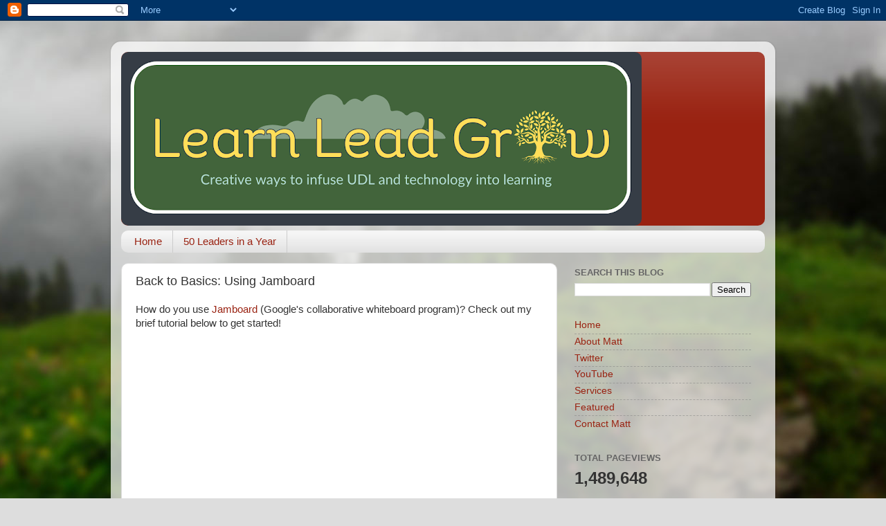

--- FILE ---
content_type: text/html; charset=UTF-8
request_url: https://bergman-udl.blogspot.com/b/stats?style=BLACK_TRANSPARENT&timeRange=ALL_TIME&token=APq4FmB8Mhf54ydRmlbdVLcMf6auaJUmCO3kf5camTTEG0kzxUmtvmODkvQUfgR2Ahs5HcptJxgLNdNxFVU_DglgSQR5pRYBDw
body_size: -12
content:
{"total":1489648,"sparklineOptions":{"backgroundColor":{"fillOpacity":0.1,"fill":"#000000"},"series":[{"areaOpacity":0.3,"color":"#202020"}]},"sparklineData":[[0,7],[1,29],[2,17],[3,15],[4,22],[5,10],[6,14],[7,14],[8,14],[9,15],[10,15],[11,21],[12,33],[13,95],[14,52],[15,27],[16,23],[17,32],[18,52],[19,14],[20,43],[21,100],[22,91],[23,51],[24,49],[25,38],[26,61],[27,69],[28,14],[29,28]],"nextTickMs":15517}